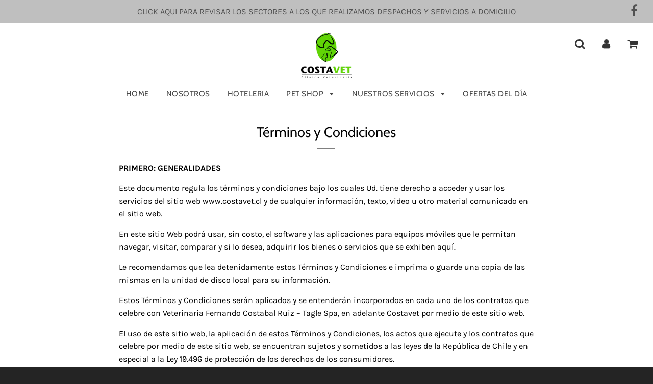

--- FILE ---
content_type: text/html; charset=utf-8
request_url: https://costavet.cl/pages/terminos-y-condiciones
body_size: 23322
content:
<!doctype html>
<!--[if IE 8]><html class="no-js lt-ie9" lang="en"> <![endif]-->
<!--[if IE 9 ]><html class="ie9 no-js"> <![endif]-->
<!--[if (gt IE 9)|!(IE)]><!--> <html class="no-js"> <!--<![endif]-->
<head>

  <!-- Basic page needs ================================================== -->
  <meta charset="utf-8">
  <meta http-equiv="X-UA-Compatible" content="IE=edge">

	

  <!-- Title and description ================================================== -->
  <title>
  Términos y Condiciones &ndash; Veterinaria Costavet
  </title>

  
  <meta name="description" content="PRIMERO: GENERALIDADES Este documento regula los términos y condiciones bajo los cuales Ud. tiene derecho a acceder y usar los servicios del sitio web www.costavet.cl y de cualquier información, texto, video u otro material comunicado en el sitio web. En este sitio Web podrá usar, sin costo, el software y las aplicacio">
  

  <!-- Helpers ================================================== -->
  <!-- /snippets/social-meta-tags.liquid -->


  <meta property="og:type" content="website">
  <meta property="og:title" content="Términos y Condiciones">
  

<meta property="og:url" content="https://costavet.cl/pages/terminos-y-condiciones">
<meta property="og:site_name" content="Veterinaria Costavet">






  <meta name="twitter:card" content="summary">



  <link rel="canonical" href="https://costavet.cl/pages/terminos-y-condiciones">
  
	<meta name="viewport" content="width=device-width, initial-scale=1, shrink-to-fit=no">
  
  <meta name="theme-color" content="#000000">

  <!-- CSS ================================================== -->
  <link href="//costavet.cl/cdn/shop/t/5/assets/plugins.css?v=125626883437131801551759259284" rel="stylesheet" type="text/css" media="all" />
  <link href="//costavet.cl/cdn/shop/t/5/assets/timber.scss.css?v=20883805023076826471759259285" rel="stylesheet" type="text/css" media="all" />

  



  <!-- Header hook for plugins ================================================== -->
  <script>window.performance && window.performance.mark && window.performance.mark('shopify.content_for_header.start');</script><meta id="shopify-digital-wallet" name="shopify-digital-wallet" content="/12408422464/digital_wallets/dialog">
<script async="async" src="/checkouts/internal/preloads.js?locale=es-CL"></script>
<script id="shopify-features" type="application/json">{"accessToken":"05f570e34e4a20e0c39f2569890bc357","betas":["rich-media-storefront-analytics"],"domain":"costavet.cl","predictiveSearch":true,"shopId":12408422464,"locale":"es"}</script>
<script>var Shopify = Shopify || {};
Shopify.shop = "costavet.myshopify.com";
Shopify.locale = "es";
Shopify.currency = {"active":"CLP","rate":"1.0"};
Shopify.country = "CL";
Shopify.theme = {"name":"Flow","id":49467031616,"schema_name":"Flow","schema_version":"11.4.5","theme_store_id":801,"role":"main"};
Shopify.theme.handle = "null";
Shopify.theme.style = {"id":null,"handle":null};
Shopify.cdnHost = "costavet.cl/cdn";
Shopify.routes = Shopify.routes || {};
Shopify.routes.root = "/";</script>
<script type="module">!function(o){(o.Shopify=o.Shopify||{}).modules=!0}(window);</script>
<script>!function(o){function n(){var o=[];function n(){o.push(Array.prototype.slice.apply(arguments))}return n.q=o,n}var t=o.Shopify=o.Shopify||{};t.loadFeatures=n(),t.autoloadFeatures=n()}(window);</script>
<script id="shop-js-analytics" type="application/json">{"pageType":"page"}</script>
<script defer="defer" async type="module" src="//costavet.cl/cdn/shopifycloud/shop-js/modules/v2/client.init-shop-cart-sync_2Gr3Q33f.es.esm.js"></script>
<script defer="defer" async type="module" src="//costavet.cl/cdn/shopifycloud/shop-js/modules/v2/chunk.common_noJfOIa7.esm.js"></script>
<script defer="defer" async type="module" src="//costavet.cl/cdn/shopifycloud/shop-js/modules/v2/chunk.modal_Deo2FJQo.esm.js"></script>
<script type="module">
  await import("//costavet.cl/cdn/shopifycloud/shop-js/modules/v2/client.init-shop-cart-sync_2Gr3Q33f.es.esm.js");
await import("//costavet.cl/cdn/shopifycloud/shop-js/modules/v2/chunk.common_noJfOIa7.esm.js");
await import("//costavet.cl/cdn/shopifycloud/shop-js/modules/v2/chunk.modal_Deo2FJQo.esm.js");

  window.Shopify.SignInWithShop?.initShopCartSync?.({"fedCMEnabled":true,"windoidEnabled":true});

</script>
<script>(function() {
  var isLoaded = false;
  function asyncLoad() {
    if (isLoaded) return;
    isLoaded = true;
    var urls = ["\/\/costavet.bookthatapp.com\/javascripts\/bta.js?shop=costavet.myshopify.com","https:\/\/chimpstatic.com\/mcjs-connected\/js\/users\/3f5a36caf99c50e981ac9c6e6\/8825e9d35cb65922144e377af.js?shop=costavet.myshopify.com","\/\/shopify.privy.com\/widget.js?shop=costavet.myshopify.com","https:\/\/cdn.shopify.com\/s\/files\/1\/0033\/3538\/9233\/files\/pushdaddy_v22.js?v=1634573992\u0026shop=costavet.myshopify.com","\/\/code.tidio.co\/xk5f5rgxc3m0wdbhyr90gvjxlqjra2v6.js?shop=costavet.myshopify.com","\/\/cdn.shopify.com\/proxy\/4a44e0da8650859a5797197d200bc93281cfe208a1a333bb494eb0e5abb12357\/costavet.bookthatapp.com\/javascripts\/bta-installed.js?shop=costavet.myshopify.com\u0026sp-cache-control=cHVibGljLCBtYXgtYWdlPTkwMA","\/\/cdn.shopify.com\/proxy\/2919c7babfbc2e8e28b4246f27e5cc61db22b89da250ae0ad87e08bbd5b6c56e\/costavet.bookthatapp.com\/sdk\/v1\/js\/bta-order-status-bootstrap.min.js?shop=costavet.myshopify.com\u0026sp-cache-control=cHVibGljLCBtYXgtYWdlPTkwMA"];
    for (var i = 0; i < urls.length; i++) {
      var s = document.createElement('script');
      s.type = 'text/javascript';
      s.async = true;
      s.src = urls[i];
      var x = document.getElementsByTagName('script')[0];
      x.parentNode.insertBefore(s, x);
    }
  };
  if(window.attachEvent) {
    window.attachEvent('onload', asyncLoad);
  } else {
    window.addEventListener('load', asyncLoad, false);
  }
})();</script>
<script id="__st">var __st={"a":12408422464,"offset":-10800,"reqid":"c0dd6a26-fa27-423b-b9a9-f01eb37b5f46-1769192997","pageurl":"costavet.cl\/pages\/terminos-y-condiciones","s":"pages-12663652416","u":"157629c48b40","p":"page","rtyp":"page","rid":12663652416};</script>
<script>window.ShopifyPaypalV4VisibilityTracking = true;</script>
<script id="captcha-bootstrap">!function(){'use strict';const t='contact',e='account',n='new_comment',o=[[t,t],['blogs',n],['comments',n],[t,'customer']],c=[[e,'customer_login'],[e,'guest_login'],[e,'recover_customer_password'],[e,'create_customer']],r=t=>t.map((([t,e])=>`form[action*='/${t}']:not([data-nocaptcha='true']) input[name='form_type'][value='${e}']`)).join(','),a=t=>()=>t?[...document.querySelectorAll(t)].map((t=>t.form)):[];function s(){const t=[...o],e=r(t);return a(e)}const i='password',u='form_key',d=['recaptcha-v3-token','g-recaptcha-response','h-captcha-response',i],f=()=>{try{return window.sessionStorage}catch{return}},m='__shopify_v',_=t=>t.elements[u];function p(t,e,n=!1){try{const o=window.sessionStorage,c=JSON.parse(o.getItem(e)),{data:r}=function(t){const{data:e,action:n}=t;return t[m]||n?{data:e,action:n}:{data:t,action:n}}(c);for(const[e,n]of Object.entries(r))t.elements[e]&&(t.elements[e].value=n);n&&o.removeItem(e)}catch(o){console.error('form repopulation failed',{error:o})}}const l='form_type',E='cptcha';function T(t){t.dataset[E]=!0}const w=window,h=w.document,L='Shopify',v='ce_forms',y='captcha';let A=!1;((t,e)=>{const n=(g='f06e6c50-85a8-45c8-87d0-21a2b65856fe',I='https://cdn.shopify.com/shopifycloud/storefront-forms-hcaptcha/ce_storefront_forms_captcha_hcaptcha.v1.5.2.iife.js',D={infoText:'Protegido por hCaptcha',privacyText:'Privacidad',termsText:'Términos'},(t,e,n)=>{const o=w[L][v],c=o.bindForm;if(c)return c(t,g,e,D).then(n);var r;o.q.push([[t,g,e,D],n]),r=I,A||(h.body.append(Object.assign(h.createElement('script'),{id:'captcha-provider',async:!0,src:r})),A=!0)});var g,I,D;w[L]=w[L]||{},w[L][v]=w[L][v]||{},w[L][v].q=[],w[L][y]=w[L][y]||{},w[L][y].protect=function(t,e){n(t,void 0,e),T(t)},Object.freeze(w[L][y]),function(t,e,n,w,h,L){const[v,y,A,g]=function(t,e,n){const i=e?o:[],u=t?c:[],d=[...i,...u],f=r(d),m=r(i),_=r(d.filter((([t,e])=>n.includes(e))));return[a(f),a(m),a(_),s()]}(w,h,L),I=t=>{const e=t.target;return e instanceof HTMLFormElement?e:e&&e.form},D=t=>v().includes(t);t.addEventListener('submit',(t=>{const e=I(t);if(!e)return;const n=D(e)&&!e.dataset.hcaptchaBound&&!e.dataset.recaptchaBound,o=_(e),c=g().includes(e)&&(!o||!o.value);(n||c)&&t.preventDefault(),c&&!n&&(function(t){try{if(!f())return;!function(t){const e=f();if(!e)return;const n=_(t);if(!n)return;const o=n.value;o&&e.removeItem(o)}(t);const e=Array.from(Array(32),(()=>Math.random().toString(36)[2])).join('');!function(t,e){_(t)||t.append(Object.assign(document.createElement('input'),{type:'hidden',name:u})),t.elements[u].value=e}(t,e),function(t,e){const n=f();if(!n)return;const o=[...t.querySelectorAll(`input[type='${i}']`)].map((({name:t})=>t)),c=[...d,...o],r={};for(const[a,s]of new FormData(t).entries())c.includes(a)||(r[a]=s);n.setItem(e,JSON.stringify({[m]:1,action:t.action,data:r}))}(t,e)}catch(e){console.error('failed to persist form',e)}}(e),e.submit())}));const S=(t,e)=>{t&&!t.dataset[E]&&(n(t,e.some((e=>e===t))),T(t))};for(const o of['focusin','change'])t.addEventListener(o,(t=>{const e=I(t);D(e)&&S(e,y())}));const B=e.get('form_key'),M=e.get(l),P=B&&M;t.addEventListener('DOMContentLoaded',(()=>{const t=y();if(P)for(const e of t)e.elements[l].value===M&&p(e,B);[...new Set([...A(),...v().filter((t=>'true'===t.dataset.shopifyCaptcha))])].forEach((e=>S(e,t)))}))}(h,new URLSearchParams(w.location.search),n,t,e,['guest_login'])})(!0,!0)}();</script>
<script integrity="sha256-4kQ18oKyAcykRKYeNunJcIwy7WH5gtpwJnB7kiuLZ1E=" data-source-attribution="shopify.loadfeatures" defer="defer" src="//costavet.cl/cdn/shopifycloud/storefront/assets/storefront/load_feature-a0a9edcb.js" crossorigin="anonymous"></script>
<script data-source-attribution="shopify.dynamic_checkout.dynamic.init">var Shopify=Shopify||{};Shopify.PaymentButton=Shopify.PaymentButton||{isStorefrontPortableWallets:!0,init:function(){window.Shopify.PaymentButton.init=function(){};var t=document.createElement("script");t.src="https://costavet.cl/cdn/shopifycloud/portable-wallets/latest/portable-wallets.es.js",t.type="module",document.head.appendChild(t)}};
</script>
<script data-source-attribution="shopify.dynamic_checkout.buyer_consent">
  function portableWalletsHideBuyerConsent(e){var t=document.getElementById("shopify-buyer-consent"),n=document.getElementById("shopify-subscription-policy-button");t&&n&&(t.classList.add("hidden"),t.setAttribute("aria-hidden","true"),n.removeEventListener("click",e))}function portableWalletsShowBuyerConsent(e){var t=document.getElementById("shopify-buyer-consent"),n=document.getElementById("shopify-subscription-policy-button");t&&n&&(t.classList.remove("hidden"),t.removeAttribute("aria-hidden"),n.addEventListener("click",e))}window.Shopify?.PaymentButton&&(window.Shopify.PaymentButton.hideBuyerConsent=portableWalletsHideBuyerConsent,window.Shopify.PaymentButton.showBuyerConsent=portableWalletsShowBuyerConsent);
</script>
<script data-source-attribution="shopify.dynamic_checkout.cart.bootstrap">document.addEventListener("DOMContentLoaded",(function(){function t(){return document.querySelector("shopify-accelerated-checkout-cart, shopify-accelerated-checkout")}if(t())Shopify.PaymentButton.init();else{new MutationObserver((function(e,n){t()&&(Shopify.PaymentButton.init(),n.disconnect())})).observe(document.body,{childList:!0,subtree:!0})}}));
</script>

<script>window.performance && window.performance.mark && window.performance.mark('shopify.content_for_header.end');</script>
  <!-- /snippets/oldIE-js.liquid -->


<!--[if lt IE 9]>
<script src="//cdnjs.cloudflare.com/ajax/libs/html5shiv/3.7.2/html5shiv.min.js" type="text/javascript"></script>
<script src="//costavet.cl/cdn/shop/t/5/assets/respond.min.js?v=52248677837542619231545138754" type="text/javascript"></script>
<link href="//costavet.cl/cdn/shop/t/5/assets/respond-proxy.html" id="respond-proxy" rel="respond-proxy" />
<link href="//costavet.cl/search?q=dc87cdf1d0be5ef439fe3e8df9ad0fa4" id="respond-redirect" rel="respond-redirect" />
<script src="//costavet.cl/search?q=dc87cdf1d0be5ef439fe3e8df9ad0fa4" type="text/javascript"></script>
<![endif]-->



  <script src="//costavet.cl/cdn/shop/t/5/assets/jquery-3.3.1.min.js?v=23846495244194134081545138753" type="text/javascript"></script>
  <script src="//costavet.cl/cdn/shop/t/5/assets/modernizr.min.js?v=137617515274177302221545138753" type="text/javascript"></script>

  
  

<meta property="og:image" content="https://cdn.shopify.com/s/files/1/0124/0842/2464/files/LOGO_COSTAVET_3.jpg?v=1614775983" />
<meta property="og:image:secure_url" content="https://cdn.shopify.com/s/files/1/0124/0842/2464/files/LOGO_COSTAVET_3.jpg?v=1614775983" />
<meta property="og:image:width" content="600" />
<meta property="og:image:height" content="400" />
<link href="https://monorail-edge.shopifysvc.com" rel="dns-prefetch">
<script>(function(){if ("sendBeacon" in navigator && "performance" in window) {try {var session_token_from_headers = performance.getEntriesByType('navigation')[0].serverTiming.find(x => x.name == '_s').description;} catch {var session_token_from_headers = undefined;}var session_cookie_matches = document.cookie.match(/_shopify_s=([^;]*)/);var session_token_from_cookie = session_cookie_matches && session_cookie_matches.length === 2 ? session_cookie_matches[1] : "";var session_token = session_token_from_headers || session_token_from_cookie || "";function handle_abandonment_event(e) {var entries = performance.getEntries().filter(function(entry) {return /monorail-edge.shopifysvc.com/.test(entry.name);});if (!window.abandonment_tracked && entries.length === 0) {window.abandonment_tracked = true;var currentMs = Date.now();var navigation_start = performance.timing.navigationStart;var payload = {shop_id: 12408422464,url: window.location.href,navigation_start,duration: currentMs - navigation_start,session_token,page_type: "page"};window.navigator.sendBeacon("https://monorail-edge.shopifysvc.com/v1/produce", JSON.stringify({schema_id: "online_store_buyer_site_abandonment/1.1",payload: payload,metadata: {event_created_at_ms: currentMs,event_sent_at_ms: currentMs}}));}}window.addEventListener('pagehide', handle_abandonment_event);}}());</script>
<script id="web-pixels-manager-setup">(function e(e,d,r,n,o){if(void 0===o&&(o={}),!Boolean(null===(a=null===(i=window.Shopify)||void 0===i?void 0:i.analytics)||void 0===a?void 0:a.replayQueue)){var i,a;window.Shopify=window.Shopify||{};var t=window.Shopify;t.analytics=t.analytics||{};var s=t.analytics;s.replayQueue=[],s.publish=function(e,d,r){return s.replayQueue.push([e,d,r]),!0};try{self.performance.mark("wpm:start")}catch(e){}var l=function(){var e={modern:/Edge?\/(1{2}[4-9]|1[2-9]\d|[2-9]\d{2}|\d{4,})\.\d+(\.\d+|)|Firefox\/(1{2}[4-9]|1[2-9]\d|[2-9]\d{2}|\d{4,})\.\d+(\.\d+|)|Chrom(ium|e)\/(9{2}|\d{3,})\.\d+(\.\d+|)|(Maci|X1{2}).+ Version\/(15\.\d+|(1[6-9]|[2-9]\d|\d{3,})\.\d+)([,.]\d+|)( \(\w+\)|)( Mobile\/\w+|) Safari\/|Chrome.+OPR\/(9{2}|\d{3,})\.\d+\.\d+|(CPU[ +]OS|iPhone[ +]OS|CPU[ +]iPhone|CPU IPhone OS|CPU iPad OS)[ +]+(15[._]\d+|(1[6-9]|[2-9]\d|\d{3,})[._]\d+)([._]\d+|)|Android:?[ /-](13[3-9]|1[4-9]\d|[2-9]\d{2}|\d{4,})(\.\d+|)(\.\d+|)|Android.+Firefox\/(13[5-9]|1[4-9]\d|[2-9]\d{2}|\d{4,})\.\d+(\.\d+|)|Android.+Chrom(ium|e)\/(13[3-9]|1[4-9]\d|[2-9]\d{2}|\d{4,})\.\d+(\.\d+|)|SamsungBrowser\/([2-9]\d|\d{3,})\.\d+/,legacy:/Edge?\/(1[6-9]|[2-9]\d|\d{3,})\.\d+(\.\d+|)|Firefox\/(5[4-9]|[6-9]\d|\d{3,})\.\d+(\.\d+|)|Chrom(ium|e)\/(5[1-9]|[6-9]\d|\d{3,})\.\d+(\.\d+|)([\d.]+$|.*Safari\/(?![\d.]+ Edge\/[\d.]+$))|(Maci|X1{2}).+ Version\/(10\.\d+|(1[1-9]|[2-9]\d|\d{3,})\.\d+)([,.]\d+|)( \(\w+\)|)( Mobile\/\w+|) Safari\/|Chrome.+OPR\/(3[89]|[4-9]\d|\d{3,})\.\d+\.\d+|(CPU[ +]OS|iPhone[ +]OS|CPU[ +]iPhone|CPU IPhone OS|CPU iPad OS)[ +]+(10[._]\d+|(1[1-9]|[2-9]\d|\d{3,})[._]\d+)([._]\d+|)|Android:?[ /-](13[3-9]|1[4-9]\d|[2-9]\d{2}|\d{4,})(\.\d+|)(\.\d+|)|Mobile Safari.+OPR\/([89]\d|\d{3,})\.\d+\.\d+|Android.+Firefox\/(13[5-9]|1[4-9]\d|[2-9]\d{2}|\d{4,})\.\d+(\.\d+|)|Android.+Chrom(ium|e)\/(13[3-9]|1[4-9]\d|[2-9]\d{2}|\d{4,})\.\d+(\.\d+|)|Android.+(UC? ?Browser|UCWEB|U3)[ /]?(15\.([5-9]|\d{2,})|(1[6-9]|[2-9]\d|\d{3,})\.\d+)\.\d+|SamsungBrowser\/(5\.\d+|([6-9]|\d{2,})\.\d+)|Android.+MQ{2}Browser\/(14(\.(9|\d{2,})|)|(1[5-9]|[2-9]\d|\d{3,})(\.\d+|))(\.\d+|)|K[Aa][Ii]OS\/(3\.\d+|([4-9]|\d{2,})\.\d+)(\.\d+|)/},d=e.modern,r=e.legacy,n=navigator.userAgent;return n.match(d)?"modern":n.match(r)?"legacy":"unknown"}(),u="modern"===l?"modern":"legacy",c=(null!=n?n:{modern:"",legacy:""})[u],f=function(e){return[e.baseUrl,"/wpm","/b",e.hashVersion,"modern"===e.buildTarget?"m":"l",".js"].join("")}({baseUrl:d,hashVersion:r,buildTarget:u}),m=function(e){var d=e.version,r=e.bundleTarget,n=e.surface,o=e.pageUrl,i=e.monorailEndpoint;return{emit:function(e){var a=e.status,t=e.errorMsg,s=(new Date).getTime(),l=JSON.stringify({metadata:{event_sent_at_ms:s},events:[{schema_id:"web_pixels_manager_load/3.1",payload:{version:d,bundle_target:r,page_url:o,status:a,surface:n,error_msg:t},metadata:{event_created_at_ms:s}}]});if(!i)return console&&console.warn&&console.warn("[Web Pixels Manager] No Monorail endpoint provided, skipping logging."),!1;try{return self.navigator.sendBeacon.bind(self.navigator)(i,l)}catch(e){}var u=new XMLHttpRequest;try{return u.open("POST",i,!0),u.setRequestHeader("Content-Type","text/plain"),u.send(l),!0}catch(e){return console&&console.warn&&console.warn("[Web Pixels Manager] Got an unhandled error while logging to Monorail."),!1}}}}({version:r,bundleTarget:l,surface:e.surface,pageUrl:self.location.href,monorailEndpoint:e.monorailEndpoint});try{o.browserTarget=l,function(e){var d=e.src,r=e.async,n=void 0===r||r,o=e.onload,i=e.onerror,a=e.sri,t=e.scriptDataAttributes,s=void 0===t?{}:t,l=document.createElement("script"),u=document.querySelector("head"),c=document.querySelector("body");if(l.async=n,l.src=d,a&&(l.integrity=a,l.crossOrigin="anonymous"),s)for(var f in s)if(Object.prototype.hasOwnProperty.call(s,f))try{l.dataset[f]=s[f]}catch(e){}if(o&&l.addEventListener("load",o),i&&l.addEventListener("error",i),u)u.appendChild(l);else{if(!c)throw new Error("Did not find a head or body element to append the script");c.appendChild(l)}}({src:f,async:!0,onload:function(){if(!function(){var e,d;return Boolean(null===(d=null===(e=window.Shopify)||void 0===e?void 0:e.analytics)||void 0===d?void 0:d.initialized)}()){var d=window.webPixelsManager.init(e)||void 0;if(d){var r=window.Shopify.analytics;r.replayQueue.forEach((function(e){var r=e[0],n=e[1],o=e[2];d.publishCustomEvent(r,n,o)})),r.replayQueue=[],r.publish=d.publishCustomEvent,r.visitor=d.visitor,r.initialized=!0}}},onerror:function(){return m.emit({status:"failed",errorMsg:"".concat(f," has failed to load")})},sri:function(e){var d=/^sha384-[A-Za-z0-9+/=]+$/;return"string"==typeof e&&d.test(e)}(c)?c:"",scriptDataAttributes:o}),m.emit({status:"loading"})}catch(e){m.emit({status:"failed",errorMsg:(null==e?void 0:e.message)||"Unknown error"})}}})({shopId: 12408422464,storefrontBaseUrl: "https://costavet.cl",extensionsBaseUrl: "https://extensions.shopifycdn.com/cdn/shopifycloud/web-pixels-manager",monorailEndpoint: "https://monorail-edge.shopifysvc.com/unstable/produce_batch",surface: "storefront-renderer",enabledBetaFlags: ["2dca8a86"],webPixelsConfigList: [{"id":"31031360","eventPayloadVersion":"v1","runtimeContext":"LAX","scriptVersion":"1","type":"CUSTOM","privacyPurposes":["MARKETING"],"name":"Meta pixel (migrated)"},{"id":"41386048","eventPayloadVersion":"v1","runtimeContext":"LAX","scriptVersion":"1","type":"CUSTOM","privacyPurposes":["ANALYTICS"],"name":"Google Analytics tag (migrated)"},{"id":"shopify-app-pixel","configuration":"{}","eventPayloadVersion":"v1","runtimeContext":"STRICT","scriptVersion":"0450","apiClientId":"shopify-pixel","type":"APP","privacyPurposes":["ANALYTICS","MARKETING"]},{"id":"shopify-custom-pixel","eventPayloadVersion":"v1","runtimeContext":"LAX","scriptVersion":"0450","apiClientId":"shopify-pixel","type":"CUSTOM","privacyPurposes":["ANALYTICS","MARKETING"]}],isMerchantRequest: false,initData: {"shop":{"name":"Veterinaria Costavet","paymentSettings":{"currencyCode":"CLP"},"myshopifyDomain":"costavet.myshopify.com","countryCode":"CL","storefrontUrl":"https:\/\/costavet.cl"},"customer":null,"cart":null,"checkout":null,"productVariants":[],"purchasingCompany":null},},"https://costavet.cl/cdn","fcfee988w5aeb613cpc8e4bc33m6693e112",{"modern":"","legacy":""},{"shopId":"12408422464","storefrontBaseUrl":"https:\/\/costavet.cl","extensionBaseUrl":"https:\/\/extensions.shopifycdn.com\/cdn\/shopifycloud\/web-pixels-manager","surface":"storefront-renderer","enabledBetaFlags":"[\"2dca8a86\"]","isMerchantRequest":"false","hashVersion":"fcfee988w5aeb613cpc8e4bc33m6693e112","publish":"custom","events":"[[\"page_viewed\",{}]]"});</script><script>
  window.ShopifyAnalytics = window.ShopifyAnalytics || {};
  window.ShopifyAnalytics.meta = window.ShopifyAnalytics.meta || {};
  window.ShopifyAnalytics.meta.currency = 'CLP';
  var meta = {"page":{"pageType":"page","resourceType":"page","resourceId":12663652416,"requestId":"c0dd6a26-fa27-423b-b9a9-f01eb37b5f46-1769192997"}};
  for (var attr in meta) {
    window.ShopifyAnalytics.meta[attr] = meta[attr];
  }
</script>
<script class="analytics">
  (function () {
    var customDocumentWrite = function(content) {
      var jquery = null;

      if (window.jQuery) {
        jquery = window.jQuery;
      } else if (window.Checkout && window.Checkout.$) {
        jquery = window.Checkout.$;
      }

      if (jquery) {
        jquery('body').append(content);
      }
    };

    var hasLoggedConversion = function(token) {
      if (token) {
        return document.cookie.indexOf('loggedConversion=' + token) !== -1;
      }
      return false;
    }

    var setCookieIfConversion = function(token) {
      if (token) {
        var twoMonthsFromNow = new Date(Date.now());
        twoMonthsFromNow.setMonth(twoMonthsFromNow.getMonth() + 2);

        document.cookie = 'loggedConversion=' + token + '; expires=' + twoMonthsFromNow;
      }
    }

    var trekkie = window.ShopifyAnalytics.lib = window.trekkie = window.trekkie || [];
    if (trekkie.integrations) {
      return;
    }
    trekkie.methods = [
      'identify',
      'page',
      'ready',
      'track',
      'trackForm',
      'trackLink'
    ];
    trekkie.factory = function(method) {
      return function() {
        var args = Array.prototype.slice.call(arguments);
        args.unshift(method);
        trekkie.push(args);
        return trekkie;
      };
    };
    for (var i = 0; i < trekkie.methods.length; i++) {
      var key = trekkie.methods[i];
      trekkie[key] = trekkie.factory(key);
    }
    trekkie.load = function(config) {
      trekkie.config = config || {};
      trekkie.config.initialDocumentCookie = document.cookie;
      var first = document.getElementsByTagName('script')[0];
      var script = document.createElement('script');
      script.type = 'text/javascript';
      script.onerror = function(e) {
        var scriptFallback = document.createElement('script');
        scriptFallback.type = 'text/javascript';
        scriptFallback.onerror = function(error) {
                var Monorail = {
      produce: function produce(monorailDomain, schemaId, payload) {
        var currentMs = new Date().getTime();
        var event = {
          schema_id: schemaId,
          payload: payload,
          metadata: {
            event_created_at_ms: currentMs,
            event_sent_at_ms: currentMs
          }
        };
        return Monorail.sendRequest("https://" + monorailDomain + "/v1/produce", JSON.stringify(event));
      },
      sendRequest: function sendRequest(endpointUrl, payload) {
        // Try the sendBeacon API
        if (window && window.navigator && typeof window.navigator.sendBeacon === 'function' && typeof window.Blob === 'function' && !Monorail.isIos12()) {
          var blobData = new window.Blob([payload], {
            type: 'text/plain'
          });

          if (window.navigator.sendBeacon(endpointUrl, blobData)) {
            return true;
          } // sendBeacon was not successful

        } // XHR beacon

        var xhr = new XMLHttpRequest();

        try {
          xhr.open('POST', endpointUrl);
          xhr.setRequestHeader('Content-Type', 'text/plain');
          xhr.send(payload);
        } catch (e) {
          console.log(e);
        }

        return false;
      },
      isIos12: function isIos12() {
        return window.navigator.userAgent.lastIndexOf('iPhone; CPU iPhone OS 12_') !== -1 || window.navigator.userAgent.lastIndexOf('iPad; CPU OS 12_') !== -1;
      }
    };
    Monorail.produce('monorail-edge.shopifysvc.com',
      'trekkie_storefront_load_errors/1.1',
      {shop_id: 12408422464,
      theme_id: 49467031616,
      app_name: "storefront",
      context_url: window.location.href,
      source_url: "//costavet.cl/cdn/s/trekkie.storefront.8d95595f799fbf7e1d32231b9a28fd43b70c67d3.min.js"});

        };
        scriptFallback.async = true;
        scriptFallback.src = '//costavet.cl/cdn/s/trekkie.storefront.8d95595f799fbf7e1d32231b9a28fd43b70c67d3.min.js';
        first.parentNode.insertBefore(scriptFallback, first);
      };
      script.async = true;
      script.src = '//costavet.cl/cdn/s/trekkie.storefront.8d95595f799fbf7e1d32231b9a28fd43b70c67d3.min.js';
      first.parentNode.insertBefore(script, first);
    };
    trekkie.load(
      {"Trekkie":{"appName":"storefront","development":false,"defaultAttributes":{"shopId":12408422464,"isMerchantRequest":null,"themeId":49467031616,"themeCityHash":"6662079320075529625","contentLanguage":"es","currency":"CLP","eventMetadataId":"f7316f49-4340-4855-b4b8-95f87fe342e0"},"isServerSideCookieWritingEnabled":true,"monorailRegion":"shop_domain","enabledBetaFlags":["65f19447"]},"Session Attribution":{},"S2S":{"facebookCapiEnabled":false,"source":"trekkie-storefront-renderer","apiClientId":580111}}
    );

    var loaded = false;
    trekkie.ready(function() {
      if (loaded) return;
      loaded = true;

      window.ShopifyAnalytics.lib = window.trekkie;

      var originalDocumentWrite = document.write;
      document.write = customDocumentWrite;
      try { window.ShopifyAnalytics.merchantGoogleAnalytics.call(this); } catch(error) {};
      document.write = originalDocumentWrite;

      window.ShopifyAnalytics.lib.page(null,{"pageType":"page","resourceType":"page","resourceId":12663652416,"requestId":"c0dd6a26-fa27-423b-b9a9-f01eb37b5f46-1769192997","shopifyEmitted":true});

      var match = window.location.pathname.match(/checkouts\/(.+)\/(thank_you|post_purchase)/)
      var token = match? match[1]: undefined;
      if (!hasLoggedConversion(token)) {
        setCookieIfConversion(token);
        
      }
    });


        var eventsListenerScript = document.createElement('script');
        eventsListenerScript.async = true;
        eventsListenerScript.src = "//costavet.cl/cdn/shopifycloud/storefront/assets/shop_events_listener-3da45d37.js";
        document.getElementsByTagName('head')[0].appendChild(eventsListenerScript);

})();</script>
  <script>
  if (!window.ga || (window.ga && typeof window.ga !== 'function')) {
    window.ga = function ga() {
      (window.ga.q = window.ga.q || []).push(arguments);
      if (window.Shopify && window.Shopify.analytics && typeof window.Shopify.analytics.publish === 'function') {
        window.Shopify.analytics.publish("ga_stub_called", {}, {sendTo: "google_osp_migration"});
      }
      console.error("Shopify's Google Analytics stub called with:", Array.from(arguments), "\nSee https://help.shopify.com/manual/promoting-marketing/pixels/pixel-migration#google for more information.");
    };
    if (window.Shopify && window.Shopify.analytics && typeof window.Shopify.analytics.publish === 'function') {
      window.Shopify.analytics.publish("ga_stub_initialized", {}, {sendTo: "google_osp_migration"});
    }
  }
</script>
<script
  defer
  src="https://costavet.cl/cdn/shopifycloud/perf-kit/shopify-perf-kit-3.0.4.min.js"
  data-application="storefront-renderer"
  data-shop-id="12408422464"
  data-render-region="gcp-us-central1"
  data-page-type="page"
  data-theme-instance-id="49467031616"
  data-theme-name="Flow"
  data-theme-version="11.4.5"
  data-monorail-region="shop_domain"
  data-resource-timing-sampling-rate="10"
  data-shs="true"
  data-shs-beacon="true"
  data-shs-export-with-fetch="true"
  data-shs-logs-sample-rate="1"
  data-shs-beacon-endpoint="https://costavet.cl/api/collect"
></script>
</head>


<body id="terminos-y-condiciones" class="template-page white--match" >

  
  <div id="CartDrawer" class="drawer drawer--right">
    <div class="drawer__header sitewide--title-wrapper">
      <div class="drawer__close js-drawer-close">
        <button type="button" class="icon-fallback-text">
          <i class="fa fa-times fa-lg" aria-hidden="true"></i>
          <span class="fallback-text">"Cerrar carrito"</span>
        </button>
      </div>
      <div class="drawer__title h2 page--title " id="CartTitle">Carrito de compra</div>
      <div class="drawer__title h2 page--title hide" id="ShopNowTitle">Compra ahora</div>
      <div class="drawer__title h2 page--title hide" id="LogInTitle">Ingresar</div>
      <div class="drawer__title h2 page--title hide" id="SearchTitle">Buscar productos en nuestro sitio</div>
    </div>
    <div id="CartContainer"></div>
    <div id="ShopNowContainer" class="hide"></div>
    <div id="SearchContainer" class="hide">
      <div class="wrapper search-drawer">
        <div class="input-group">
          <input type="search" name="q" id="search-input" placeholder="buscar en nuestra tienda" class="input-group-field" aria-label="buscar en nuestra tienda" autocomplete="off" />
          <span class="input-group-btn">
            <button type="submit" class="btn icon-fallback-text">
              <i class="fa fa-search"></i>
              <span class="fallback-text">Search</span>
            </button>
          </span>
        </div>
        <script id="LiveSearchResultTemplate" type="text/template">
  
    <div class="indiv-search-listing-grid">
      <div class="grid">
        {{#if image}}
        <div class="grid__item large--one-quarter live-search--image">
          <a href="{{url}}" title="{{title}}">
            <img
                class="lazyload"
                src="{{image}}"
                alt="{{title}}"
                {{#if imageResponsive}}
                data-src="{{imageResponsive}}"
                data-sizes="auto"
                {{/if}}
            >
          </a>
        </div>
        {{/if}}
        <div class="grid__item large--three-quarters line-search-content">
          <h3>
            <a href="{{url}}" title="">{{title}}</a>
          </h3>
          <div>
            {{{price_html}}}
          </div>
          <p>{{content}}</p>
        </div>
      </div>
    </div>
  
</script>

        <script type="text/javascript">
            var SearchTranslations = {
                no_results_html: "Su búsqueda de \"{{ terms }}\" no tuvo resultados.",
                results_for_html: "Su búsqueda de \"{{ terms }}\" muestra lo siguiente:",
                products: "Productos",
                pages: "Páginas",
                articles: "Artículos"
            };
        </script>
        <div id="search-results" class="grid-uniform">
          <!-- here will be the search results -->
        </div>
        <a id="search-show-more" href="#" class="btn hide">Ver más</a>
      </div>
    </div>
    <div id="LogInContainer" class="hide"></div>
  </div>
  <div id="DrawerOverlay"></div>

<div id="PageContainer">

	<div id="shopify-section-announcement-bar" class="shopify-section">

  <style>

    .notification-bar{
      background-color: #bfbfbf;
      color: #515151;
    }

    .notification-bar a, .notification-bar .social-sharing.is-clean a{
      color: #515151;
    }

    #site-title{
    	padding: px;
    }

  </style>

  <div class="notification-bar">

    
      <div id="sharing" class="social-sharing is-clean" data-permalink="">
        

<ul id="sm-icons" class="clearfix">

  
    <li id="sm-facebook"><a href="https://www.facebook.com/fernando.costabal" target="_blank"><i class="fa fa-facebook fa-2x"></i></a></li>
  

  

  

  

  

  

  

  

  

  

  

  

</ul>



      </div>
    

      
        <a href="/pages/despachos" class="notification-bar__message">
          <p>CLICK AQUI PARA REVISAR LOS SECTORES A LOS QUE REALIZAMOS DESPACHOS Y SERVICIOS A DOMICILIO</p>
        </a>
      

  </div>



</div>

	<div id="shopify-section-header" class="shopify-section"><div data-section-id="header" data-section-type="header-section" class="header-section--wrapper">
  <div id="NavDrawer" class="drawer drawer--left">
    <!-- begin mobile-nav -->
    <ul class="mobile-nav">
      <li class="mobile-nav__item mobile-nav__search">
        <form action="/search" method="get" class="input-group search-bar" role="search">
  
  <input type="search" name="q" value="" placeholder="buscar en nuestra tienda" class="input-group-field" aria-label="buscar en nuestra tienda">
  <span class="input-group-btn hidden">
    <button type="submit" class="btn icon-fallback-text">
      <i class="fa fa-search"></i>
      <span class="fallback-text">Buscar</span>
    </button>
  </span>
</form>

      </li>

      
      

        

          <li class="mobile-nav__item">
            <a href="/" class="mobile-nav__link">HOME</a>
          </li>

        

      

        

          <li class="mobile-nav__item">
            <a href="/pages/sobre-nosotros" class="mobile-nav__link">NOSOTROS</a>
          </li>

        

      

        

          <li class="mobile-nav__item">
            <a href="/pages/hoteleria" class="mobile-nav__link">HOTELERIA</a>
          </li>

        

      

        
        <li class="mobile-nav__item" aria-haspopup="true">
          <div class="mobile-nav__has-sublist">
            <a href="#" class="mobile-nav__link">PET SHOP </a>
            <div class="mobile-nav__toggle">
              <button type="button" class="icon-fallback-text mobile-nav__toggle-open">
                <i class="fa fa-caret-right fa-lg" aria-hidden="true"></i>
                <span class="fallback-text">Ver más</span>
              </button>
              <button type="button" class="icon-fallback-text mobile-nav__toggle-close">
                <i class="fa fa-caret-down fa-lg" aria-hidden="true"></i>
                <span class="fallback-text">"Cerrar carrito"</span>
              </button>
            </div>
          </div>
          <ul class="mobile-nav__sublist">
              
              
                  <li class="mobile-nav__item ">
                    <a href="/collections/accesorios" class="mobile-nav__link">Accesorios</a>
                  </li>
                
              
              
              <li class="mobile-nav__item ">
                  <div class="mobile-nav__has-sublist">
                    <a href="/collections/alimentos-para-mascosta" class="mobile-nav__link">Alimentos</a>
                      <div class="mobile-nav__toggle">
                        <button type="button" class="icon-fallback-text mobile-nav__toggle-open">
                          <i class="fa fa-caret-right fa-lg" aria-hidden="true"></i>
                          <span class="fallback-text">Ver más</span>
                        </button>
                        <button type="button" class="icon-fallback-text mobile-nav__toggle-close">
                          <i class="fa fa-caret-down fa-lg" aria-hidden="true"></i>
                          <span class="fallback-text">"Cerrar carrito"</span>
                        </button>
                      </div>
                    </div>
                    <ul class="mobile-nav__sublist">
                      
                        <li class="mobile-nav__item">
                          <a href="/collections/caninos" class="mobile-nav__link">Caninos</a>
                        </li>
                      
                        <li class="mobile-nav__item">
                          <a href="/collections/felinos" class="mobile-nav__link">Felinos</a>
                        </li>
                      
                    </ul>
                  </li>
                
              
              
              <li class="mobile-nav__item ">
                  <div class="mobile-nav__has-sublist">
                    <a href="/collections/farmacia" class="mobile-nav__link">Farmacia</a>
                      <div class="mobile-nav__toggle">
                        <button type="button" class="icon-fallback-text mobile-nav__toggle-open">
                          <i class="fa fa-caret-right fa-lg" aria-hidden="true"></i>
                          <span class="fallback-text">Ver más</span>
                        </button>
                        <button type="button" class="icon-fallback-text mobile-nav__toggle-close">
                          <i class="fa fa-caret-down fa-lg" aria-hidden="true"></i>
                          <span class="fallback-text">"Cerrar carrito"</span>
                        </button>
                      </div>
                    </div>
                    <ul class="mobile-nav__sublist">
                      
                        <li class="mobile-nav__item">
                          <a href="/collections/analgesicos" class="mobile-nav__link">Analgésicos</a>
                        </li>
                      
                        <li class="mobile-nav__item">
                          <a href="/collections/antibioticos" class="mobile-nav__link">Antibióticos</a>
                        </li>
                      
                        <li class="mobile-nav__item">
                          <a href="/collections/antiparasitario-externo-canino" class="mobile-nav__link">Antiparasitarios Externos</a>
                        </li>
                      
                        <li class="mobile-nav__item">
                          <a href="/collections/antiparasitario-interno" class="mobile-nav__link">Antiparasitarios Internos</a>
                        </li>
                      
                        <li class="mobile-nav__item">
                          <a href="/collections/dermatologia" class="mobile-nav__link">Dermatología </a>
                        </li>
                      
                        <li class="mobile-nav__item">
                          <a href="/collections/gastroentericos-felinos" class="mobile-nav__link">Gastroentéricos</a>
                        </li>
                      
                        <li class="mobile-nav__item">
                          <a href="/collections/higiene-felino" class="mobile-nav__link">Higiene y Limpieza </a>
                        </li>
                      
                        <li class="mobile-nav__item">
                          <a href="/collections/ojos-y-oidos" class="mobile-nav__link">Ojos y Oídos </a>
                        </li>
                      
                        <li class="mobile-nav__item">
                          <a href="/collections/suplementos" class="mobile-nav__link">Suplementos y vitaminas </a>
                        </li>
                      
                        <li class="mobile-nav__item">
                          <a href="/collections/tranquilizantes" class="mobile-nav__link">Tranquilizantes </a>
                        </li>
                      
                    </ul>
                  </li>
                
              
              
                  <li class="mobile-nav__item ">
                    <a href="/collections/snack-para-mascota" class="mobile-nav__link">Snacks</a>
                  </li>
                
              
              
                  <li class="mobile-nav__item ">
                    <a href="/collections/consultas" class="mobile-nav__link">Consultas y Servicios</a>
                  </li>
                
              
            </ul>
          </li>

          

      

        
        <li class="mobile-nav__item" aria-haspopup="true">
          <div class="mobile-nav__has-sublist">
            <a href="#" class="mobile-nav__link">NUESTROS SERVICIOS </a>
            <div class="mobile-nav__toggle">
              <button type="button" class="icon-fallback-text mobile-nav__toggle-open">
                <i class="fa fa-caret-right fa-lg" aria-hidden="true"></i>
                <span class="fallback-text">Ver más</span>
              </button>
              <button type="button" class="icon-fallback-text mobile-nav__toggle-close">
                <i class="fa fa-caret-down fa-lg" aria-hidden="true"></i>
                <span class="fallback-text">"Cerrar carrito"</span>
              </button>
            </div>
          </div>
          <ul class="mobile-nav__sublist">
              
              
                  <li class="mobile-nav__item ">
                    <a href="/pages/copia-de-medicina-general" class="mobile-nav__link">Cirugías y Procedimientos </a>
                  </li>
                
              
              
                  <li class="mobile-nav__item ">
                    <a href="/pages/veterinaria" class="mobile-nav__link">Consultas Mèdicas</a>
                  </li>
                
              
              
                  <li class="mobile-nav__item ">
                    <a href="/pages/destartraje" class="mobile-nav__link">Destartraje </a>
                  </li>
                
              
              
                  <li class="mobile-nav__item ">
                    <a href="/pages/hospitalizacion" class="mobile-nav__link">Hospitalización </a>
                  </li>
                
              
              
                  <li class="mobile-nav__item ">
                    <a href="/pages/imagenologia" class="mobile-nav__link">Imagenología</a>
                  </li>
                
              
              
                  <li class="mobile-nav__item ">
                    <a href="/pages/microchip-para-mascotas" class="mobile-nav__link">Microchip para mascotas</a>
                  </li>
                
              
              
                  <li class="mobile-nav__item ">
                    <a href="/pages/vacunas" class="mobile-nav__link">Vacunación</a>
                  </li>
                
              
            </ul>
          </li>

          

      

        

          <li class="mobile-nav__item">
            <a href="/collections/ofertas-del-dia" class="mobile-nav__link">OFERTAS DEL DÍA</a>
          </li>

        

      

      
    </ul>


      
      

      <span class="mobile-nav-header">Cuenta</span>

	  <ul class="mobile-nav">

        
          <li class="mobile-nav__item">
            <a href="/account/login" id="customer_login_link">Ingresar</a>
          </li>
          <li class="mobile-nav__item">
            <a href="/account/register" id="customer_register_link">Crear cuenta</a>
          </li>
        

	</ul>

      
    <!-- //mobile-nav -->
  </div>

  

    <header class="site-header medium--hide small--hide logo_above">
      <div class="wrapper">

        

      

            

            <div class="grid--full grid--center">
                <div class="grid__item large--one-whole">
                    <div class="site-header__logo large--center" itemscope itemtype="http://schema.org/Organization">
                        
    
      <div class="site-header__logo h1" id="site-title" itemscope itemtype="http://schema.org/Organization">
    

    
      <a href="/" itemprop="url" class="site-header__logo-image">
        
        
        






<noscript>
    <img
        class=""
        src="//costavet.cl/cdn/shop/files/COSTAVET_LOGO_1000x1000.png?v=1613742734"
        data-sizes="auto"
        
            alt="Veterinaria Costavet"
        
        
          style="width: 100px"
          itemprop="logo"
        
    />
</noscript>

<img
    class="lazyload "
    src="//costavet.cl/cdn/shop/files/COSTAVET_LOGO_150x.png?v=1613742734"
    data-src="//costavet.cl/cdn/shop/files/COSTAVET_LOGO_{width}x.png?v=1613742734"
    data-sizes="auto"
    data-aspectratio="1.1135857461024499"
    
        alt="Veterinaria Costavet"
    
    
          style="width: 100px"
          itemprop="logo"
        
/>

      </a>
    

    

    
      </div>
    
  
                </div>
            </div>
            <div class="grid__item large--one-whole">

                <div class="top-links">

                    <ul class="site-nav" id="AccessibleNav" role="navigation">
                        



  

    <li>
      <a href="/" class="site-nav__link">HOME</a>
    </li>

  



  

    <li>
      <a href="/pages/sobre-nosotros" class="site-nav__link">NOSOTROS</a>
    </li>

  



  

    <li>
      <a href="/pages/hoteleria" class="site-nav__link">HOTELERIA</a>
    </li>

  



  
    <li class="site-nav--has-dropdown" aria-haspopup="true">
      <a href="#" class="site-nav__link">
        PET SHOP 
        <span class="icon icon-arrow-down" aria-hidden="true"></span>
      </a>

      <ul class="site-nav__dropdown">
        
        
            <li>
              <a href="/collections/accesorios" class="site-nav__link">Accesorios</a>
            </li>
          
        
        
            <li class="site-nav--has-dropdown" aria-haspopup="true">
              <a href="/collections/alimentos-para-mascosta" class="site-nav__link">Alimentos</a>
              <ul class="site-nav__subdropdown">
                
                  <li>
                    <a href="/collections/caninos" class="site-nav__link">Caninos</a>
                  </li>
                
                  <li>
                    <a href="/collections/felinos" class="site-nav__link">Felinos</a>
                  </li>
                
              </ul>
            </li>
          
        
        
            <li class="site-nav--has-dropdown" aria-haspopup="true">
              <a href="/collections/farmacia" class="site-nav__link">Farmacia</a>
              <ul class="site-nav__subdropdown">
                
                  <li>
                    <a href="/collections/analgesicos" class="site-nav__link">Analgésicos</a>
                  </li>
                
                  <li>
                    <a href="/collections/antibioticos" class="site-nav__link">Antibióticos</a>
                  </li>
                
                  <li>
                    <a href="/collections/antiparasitario-externo-canino" class="site-nav__link">Antiparasitarios Externos</a>
                  </li>
                
                  <li>
                    <a href="/collections/antiparasitario-interno" class="site-nav__link">Antiparasitarios Internos</a>
                  </li>
                
                  <li>
                    <a href="/collections/dermatologia" class="site-nav__link">Dermatología </a>
                  </li>
                
                  <li>
                    <a href="/collections/gastroentericos-felinos" class="site-nav__link">Gastroentéricos</a>
                  </li>
                
                  <li>
                    <a href="/collections/higiene-felino" class="site-nav__link">Higiene y Limpieza </a>
                  </li>
                
                  <li>
                    <a href="/collections/ojos-y-oidos" class="site-nav__link">Ojos y Oídos </a>
                  </li>
                
                  <li>
                    <a href="/collections/suplementos" class="site-nav__link">Suplementos y vitaminas </a>
                  </li>
                
                  <li>
                    <a href="/collections/tranquilizantes" class="site-nav__link">Tranquilizantes </a>
                  </li>
                
              </ul>
            </li>
          
        
        
            <li>
              <a href="/collections/snack-para-mascota" class="site-nav__link">Snacks</a>
            </li>
          
        
        
            <li>
              <a href="/collections/consultas" class="site-nav__link">Consultas y Servicios</a>
            </li>
          
        
      </ul>
    </li>

    



  
    <li class="site-nav--has-dropdown" aria-haspopup="true">
      <a href="#" class="site-nav__link">
        NUESTROS SERVICIOS 
        <span class="icon icon-arrow-down" aria-hidden="true"></span>
      </a>

      <ul class="site-nav__dropdown">
        
        
            <li>
              <a href="/pages/copia-de-medicina-general" class="site-nav__link">Cirugías y Procedimientos </a>
            </li>
          
        
        
            <li>
              <a href="/pages/veterinaria" class="site-nav__link">Consultas Mèdicas</a>
            </li>
          
        
        
            <li>
              <a href="/pages/destartraje" class="site-nav__link">Destartraje </a>
            </li>
          
        
        
            <li>
              <a href="/pages/hospitalizacion" class="site-nav__link">Hospitalización </a>
            </li>
          
        
        
            <li>
              <a href="/pages/imagenologia" class="site-nav__link">Imagenología</a>
            </li>
          
        
        
            <li>
              <a href="/pages/microchip-para-mascotas" class="site-nav__link">Microchip para mascotas</a>
            </li>
          
        
        
            <li>
              <a href="/pages/vacunas" class="site-nav__link">Vacunación</a>
            </li>
          
        
      </ul>
    </li>

    



  

    <li>
      <a href="/collections/ofertas-del-dia" class="site-nav__link">OFERTAS DEL DÍA</a>
    </li>

  



                    </ul>

                </div>

            </div>

                
                <div class="top-links">

                    <ul class="top-links--icon-links">

                        

                        
                            <li>
                                <a href="/search" class="search-button">
                                    <i class="fa fa-search fa-lg"></i>
                                </a>
                            </li>
                        

                        
                            
                                <li>
                                    <a href="/account/login" title="Ingresar" class="log-in-button">
                                        <i class="fa fa-user fa-lg"></i>
                                    </a>
                                </li>
                            
                        

                        <li>
                            <a href="/cart" class="site-header__cart-toggle js-drawer-open-right-link" aria-controls="CartDrawer" aria-expanded="false">
                                <i class="fa fa-shopping-cart fa-lg"></i>
                                <span class="site-header__cart-indicator hide"></span>
                            </a>
                        </li>

                    </ul>
                </div>

                

      </div>
    </header>

<nav class="nav-bar mobile-nav-bar-wrapper large--hide medium-down--show">
  <div class="wrapper">
    <div class="large--hide medium-down--show">
      <div class="mobile-grid--table">
        <div class="grid__item one-sixth">
          <div class="site-nav--mobile">
            <button type="button" class="icon-fallback-text site-nav__link js-drawer-open-left-link" aria-controls="NavDrawer" aria-expanded="false">
              <i class="fa fa-bars fa-2x"></i>
              <span class="fallback-text">Menú</span>
            </button>
          </div>
        </div>

        <div class="grid__item four-sixths">
          
    
      <div class="site-header__logo h1" id="site-title" itemscope itemtype="http://schema.org/Organization">
    

    
      <a href="/" itemprop="url" class="site-header__logo-image">
        
        
        






<noscript>
    <img
        class=""
        src="//costavet.cl/cdn/shop/files/COSTAVET_LOGO_1000x1000.png?v=1613742734"
        data-sizes="auto"
        
            alt="Veterinaria Costavet"
        
        
          style="width: 100px"
          itemprop="logo"
        
    />
</noscript>

<img
    class="lazyload "
    src="//costavet.cl/cdn/shop/files/COSTAVET_LOGO_150x.png?v=1613742734"
    data-src="//costavet.cl/cdn/shop/files/COSTAVET_LOGO_{width}x.png?v=1613742734"
    data-sizes="auto"
    data-aspectratio="1.1135857461024499"
    
        alt="Veterinaria Costavet"
    
    
          style="width: 100px"
          itemprop="logo"
        
/>

      </a>
    

    

    
      </div>
    
  
        </div>

        <div class="grid__item one-sixth text-right">
          <div class="site-nav--mobile">
            <a href="/cart" class="js-drawer-open-right-link site-nav__link" aria-controls="CartDrawer" aria-expanded="false">
              <span class="icon-fallback-text">
                <i class="fa fa-shopping-cart fa-2x"></i>
                <span class="site-header__cart-indicator hide"></span>
                <span class="fallback-text">Carrito</span>
              </span>
            </a>
          </div>
        </div>
      </div>
    </div>
  </div>
</nav>

</div>

<style>

#site-title{
	padding: 0px 0;
}

.site-nav__dropdown li{
  text-align: left;
}

</style>


</div>

		

			<div class="wrapper main-content">

		

		<!-- /templates/page.liquid -->
<div class="page-main--wrapper">

  <div class="large--two-thirds push--large--one-sixth">

    <div class="sitewide--title-wrapper">
      <h1 class="page--title">Términos y Condiciones</h1>
    </div>

    <div class="rte">
      <p><strong>PRIMERO: GENERALIDADES</strong></p>
<p>Este documento regula los términos y condiciones bajo los cuales Ud. tiene derecho a acceder y usar los servicios del sitio web www.costavet.cl y de cualquier información, texto, video u otro material comunicado en el sitio web.</p>
<p>En este sitio Web podrá usar, sin costo, el software y las aplicaciones para equipos móviles que le permitan navegar, visitar, comparar y si lo desea, adquirir los bienes o servicios que se exhiben aquí.</p>
<p>Le recomendamos que lea detenidamente estos Términos y Condiciones e imprima o guarde una copia de las mismas en la unidad de disco local para su información.</p>
<p>Estos Términos y Condiciones serán aplicados y se entenderán incorporados en cada uno de los contratos que celebre con Veterinaria Fernando Costabal Ruiz – Tagle Spa, en adelante Costavet por medio de este sitio web.</p>
<p>El uso de este sitio web, la aplicación de estos Términos y Condiciones, los actos que ejecute y los contratos que celebre por medio de este sitio web, se encuentran sujetos y sometidos a las leyes de la República de Chile y en especial a la Ley 19.496 de protección de los derechos de los consumidores.</p>
<p>Costavet por lo tanto, aplicará estrictamente todos los beneficios, garantías y derechos reconocidos en favor de los consumidores en la Ley 19.496. Además, Costavet adhiere en todas sus partes al Código de Buenas Prácticas para el Comercio Electrónico de la Cámara de Comercio de Santiago.</p>
<p><strong>SEGUNDO: COMUNICACIONES</strong></p>
<p>Para la comunicación de cualquier presentación, consulta o reclamo a propósito del uso de este sitio, o los contratos que en él se lleven a cabo, Costavet <span> </span>designa como representante especial a don Fernando Costabal, Gerente General, disponible en el correo <span><a href="mailto:veterinaria@costavet.cl">veterinaria@costavet.cl</a></span>.</p>
<p><strong>TERCERO: LIBERTAD DE NAVEGACIÓN y ACEPTACIÓN DE LOS TÉRMINOS Y CONDICIONES</strong></p>
<p>La mera visita de este sitio no impone ningún tipo de obligación para el usuario, a menos que éste exprese de forma inequívoca, por medio de actos positivos, su voluntad de contratar con la empresa para adquirir bienes o servicios, en la forma indicada en estos términos y condiciones.</p>
<p><strong>CUARTO: REGISTRO</strong></p>
<p>El registro en el sitio y el uso de contraseña no es requisito obligatorio para contratar, sin embargo, facilita el acceso personalizado, confidencial y seguro al sitio.</p>
<p>En caso de registrarse en el sitio, el usuario contará con una contraseña secreta de la cual podrá disponer e incluso modificar si así lo requiriera el usuario. Para activar la contraseña deberá completar el formulario de registro disponible en el sitio y enviarlo a Costavet haciendo click en el campo respectivo.</p>
<p>Respecto de la confidencialidad de la contraseña serán responsables el usuario y el administrador dentro del ámbito que a cada uno corresponda.</p>
<p><strong>QUINTO: CÓMO CONTRATAR</strong></p>
<p>Para hacer compras en este sitio deberá seguir los siguientes pasos:</p>
<ol>
<li>Seleccione el producto o servicio que le interesa y agréguelo a su “carro de compra”.</li>
<li>Inicie sesión en el sitio o Ingresa tu correo electrónico y tu contraseña. Y, en caso de no estar registrado y desea hacerlo, utilice el ícono “registra tu contraseña”.</li>
<li>Seleccione el tipo de despacho y entrega entre las alternativas disponibles en el sitio. Seleccione el medio de pago.</li>
<li>Una vez hecha la orden, se desplegará en la pantalla.</li>
<li>Una descripción del producto o servicio contratado.</li>
<li>Precio.</li>
<li>Indicación de costo de envío si corresponde.</li>
<li>Medio de pago.</li>
<li>Valor total de la operación.</li>
<li>Número único de la orden.</li>
<li>Envío de la información al correo electrónico registrado.</li>
<li>La orden luego pasará automáticamente a un proceso de confirmación de identidad, resguardándose siempre la seguridad y privacidad del usuario y del proceso de contratación, disponibilidad, vigencia y cupo del medio de pago que se haya seleccionado.</li>
<li>Cumplido con lo anterior se perfecciona el contrato haciéndose el cargo en el medio de pago seleccionado, se enviará el comprobante de compra con la boleta o factura que corresponda en formato electrónico y será despachado el producto, de acuerdo al modo de entrega que se hubiera seleccionado.</li>
<li>No se verá afectado el comprador en sus derechos ni tampoco se le efectuarán cargos, sin que sea confirmada su identidad.</li>
</ol>
<p><strong>SEXTO: MEDIOS DE PAGO</strong></p>
<p>Salvo que se señale en un medio diferente para casos u ofertas específicos, los productos y servicios que se informan en este sitio sólo podrán ser pagados por medio de:</p>
<ol>
<li>Tarjeta de crédito bancaria Visa, Mastercard, Dinners Club International o American Express, emitidas en Chile o en el extranjero, siempre que mantengan un contacto vigente para este efecto con Costavet.</li>
<li>Tarjetas de débito bancarias acogidas al sistema Redcompra, emitidas en Chile por bancos nacionales, que mantengan un contrato vigente para tales efectos con Costavet.</li>
</ol>
<p>El pago con tarjetas de crédito y débito se realizarán a través de WebPay, que es un sistema de pago electrónico que se encarga de hacer el cargo automático a la cuenta bancaria del usuario. Los usuarios declaran que entienden que estos medios de pago o portales de pago pertenecen a terceras empresas proveedoras de estos servicios, independientes y no vinculadas a Costavet, por lo que la continuidad de su prestación de servicios en el tiempo, así como el correcto funcionamiento de sus herramientas y botones de pago en línea, será de exclusiva responsabilidad de las empresas proveedoras de estos servicios y en ningún caso de Costavet.</p>
<p><strong>SÉPTIMO: DERECHOS y GARANTÍAS</strong></p>
<p>Cambios y devoluciones</p>
<p>Si el producto comprado no lo satisface este puede ser cambiado o devuelto sin problemas hasta 30 días después de la fecha en que este haya sido recibido, esto se lleva a cabo en la sucursal ubicada en Pastor Fernández 15.111, Lo Barnechea, de lunes a Viernes entre 10 y 17 hrs.</p>
<p>Para poder hacer cambio o devolución es necesario que el producto esté sin uso, con todos sus accesorios, embalajes originales.</p>
<p>Para cambio o devolución deberá presentarse la boleta, guía de despacho, ticket de cambio, u otro comprobante de compra.</p>
<p>En caso de devolución de dinero la empresa realizará un abono en el medio de pago que haya utilizado en un período no superior a 72 horas de haberse aceptado la devolución, cuestión que será informada a través del correo electrónico que se hubiere registrado. También será válida una devolución por transferencia electrónica.</p>
<p>Garantías Legales</p>
<p>En caso que el producto no cuente con las características técnicas informadas, si estuviera dañado o incompleto, podrá ser cambiado de inmediato. Si presentara fallas o defectos dentro de los 3 meses siguientes a la fecha en que éste fue recibido, puede optarse entre su reparación gratuita, o previa restitución, su cambio o la devolución de la cantidad pagada, siempre que el producto no se hubiera deteriorado por un hecho imputable al consumidor.</p>
<p>Se considerará como falla o defecto:</p>
<ol>
<li>Productos sujetos a normas de seguridad o calidad de cumplimiento obligatorio que no cumplan con las especificaciones</li>
<li>Si los materiales, partes, piezas, elementos, sustancias o ingredientes que constituyan o integren los productos no correspondan a las especificaciones que ostenten o a las menciones del rotulado.</li>
<li>Productos que por deficiencias de fabricación, elaboración, materiales, partes, piezas, elementos, sustancias, ingredientes, estructura, calidad o condiciones sanitarias, en su caso, no sea enteramente apto para el uso o consumo al que está destinado o al que el proveedor hubiese señalado en su publicidad.</li>
<li>Si el proveedor y consumidor hubieren convenido que los productos objeto del contrato deban reunir determinadas especificaciones y esto no ocurra.</li>
<li>Si la cosa objeto del contrato tiene efectos o vicios ocultos que imposibiliten el uso a que habitualmente se destine.</li>
</ol>
<p><strong>OCTAVO: ENTREGA DE PRODUCTOS</strong></p>
<p>Despacho de Productos</p>
<p>Las condiciones de despacho y entrega de los productos adquiridos podrán ser escogidas de entre las opciones ofrecidas en el sitio.</p>
<p>Compra Online retira en tienda</p>
<p>Si elige retirar el producto en una tienda, podrá realizarlo de Lunes a Viernes entre 11:00am a 18:00pm.</p>
<p>Hay que confirmar el stock para realizar un retiro en tienda a través del mail veterinaria @costavet.cl. Los retiros en tienda comienzan 2 días hábiles después de haber realizado la compra.</p>
<p>Los retiros deberán ser hechos dentro de un plazo determinado. Por medio del correo electrónico registrado se informará que el producto está a disposición y el plazo para ser retirado. Los comprobantes de esta gestión quedarán disponibles durante 30 días.</p>
<p><strong>NOVENO: RESPONSABILIDAD</strong></p>
<p>En ningún caso Costavet responderá por:</p>
<ol>
<li>La utilización indebida que usuarios o visitantes de el sitio puedan hacer de los materiales exhibidos, de los derechos de propiedad industrial y de los derechos de propiedad intelectual.</li>
<li>Daños o eventuales daños y perjuicios que se le puedan causar a los compradores y/o usuarios por el funcionamiento de las herramientas de búsqueda y de los errores que se generen por los elementos técnicos de El Sitio o motor de búsqueda.</li>
<li>Contenidos de las páginas a las que los compradores o usuarios puedan acceder con o sin autorización de Costavet.</li>
<li>El acceso de menores de edad o personas sin capacidad, bajo los términos de la legislación correspondiente, a los contenidos adherentes a la relación contractual que surja de el sitio.</li>
<li>Pérdida, mal uso o uso no autorizado de su código de validación, ya sea por parte del usuario y/ o comprador, o de terceros, luego de realizada la compra en la forma expresada en los Términos y Condiciones. Asimismo, las partes reconocen y dejan constancia que la plataforma computacional proporcionada por Costavet no es infalible, y por tanto, durante la vigencia del presente contrato pueden verificarse circunstancias ajenas a la voluntad de Costavet, que impliquen que el sitio o la plataforma computacional no se encuentren operativos durante un determinado periodo de tiempo.</li>
<li>Información de Costavet o sus servicios que se encuentre en sitios distintos a <span><a href="http://www.costavet.cl/">www.costavet.cl</a></span>En tales casos, Costavet <span></span>procurará restablecer el sitio y el sistema computacional con la mayor celeridad posible, sin que por ello pueda imputársele algún tipo de responsabilidad. Costavet <span></span>no garantiza la disponibilidad y continuidad del funcionamiento de el sitio y tampoco que en cualquier momento y tiempo, los usuarios puedan acceder a las promociones y ofertas. Costavet no se hace responsable por los virus ni otros elementos en los documentos electrónicos almacenados en los sistemas informáticos de los usuarios. Costavet<span> </span>no responderá de los perjuicios ocasionados al cliente, provenientes del uso inadecuado de las tecnologías puestas a disposición de éste, cualquiera sea la forma en la cual se utilicen inadecuadamente estas tecnologías. Costavet <span> </span>no responderá de los daños producidos a el sitio por el uso indebido y de mala fe de los usuarios y/o compradores. No obstante, en el evento de realizarse un doble pago por un usuario o comprador en el sitio, Costavet devolverá la suma del sobrepago, dentro de los 3 días hábiles siguientes a la recepción del respectivo reclamo escrito del usuario o comprador, en el que se anexen los originales de los comprobantes del pago adicional a lo adquirido.</li>
</ol>
<p>En Login, registro y comunicación con empresas de medios de pago, Costavet usa certificados digitales de seguridad (SSL), con el fin de encriptar comunicación. Costavet <span> </span>no manipula ni almacena datos financieros de sus clientes.<span>  </span>En todo caso, la responsabilidad de Costavet, contractual, extracontractual o legal, con los usuarios, compradores o visitantes de el sitio, no excederá del precio efectivamente pagado por el comprador en contraprestación por el producto o servicio, sin perjuicio de lo que determinen los Tribunales de Justicia.</p>
<p><strong>DÉCIMO: SEGURIDAD DE DATOS Y CLAVE SECRETA</strong></p>
<p>Respecto a la responsabilidad de los usuarios respecto de la información registrada en el sitio Costavet <span> </span>adoptará las medidas necesarias y prudentes para resguardar la seguridad de los datos y clave secreta, como sistemas de encriptación de información, certificados de seguridad u otros que la empresa estime pertinente. En caso de detectarse cambios en la información que hayas registrado en el sitio, o bien, ante cualquier irregularidad en las transacciones relacionadas con su identificación o la del medio de pago, o simplemente como medida de protección a su identidad, nuestros ejecutivos podrán contactarlo por vía telefónica o correo electrónico, a fin de corroborar sus datos e intentar evitar posibles fraudes.</p>
<p>En caso de no poder establecer el contacto en un plazo de 72 hrs, por su propia seguridad, su orden de compra efectuada en nuestro sitio no podrá ser confirmada. Le informaremos vía telefónica o por correo electrónico que su orden ha quedado sin efecto por no poder confirmar su identidad o el medio de pago ofrecido. Además, los comprobantes de las gestiones realizadas para contactarte y poder confirmar la operación, estarán disponibles en nuestras oficinas durante 30 días, para que puedas confirmar la orden de compra. Cualquier consulta puede ser efectuada a <span><a href="mailto:veterinaria@costavet.cl">veterinaria@costavet.cl</a></span></p>
<p>Sin embargo los Usuarios y/o Compradores son exclusivamente responsables por la pérdida, mal uso o uso no autorizado del código de validación, ya sea por parte de los mismos o de terceros, luego de realizada la compra en la forma expresada en los Términos y Condiciones.</p>
<p>Datos personales:</p>
<p>Los Usuarios y/o Compradores garantizan que la información que suministran para la celebración del contrato es veraz, completa, exacta y actualizada. De conformidad con la Ley 19.628 los datos personales que suministren en el Sitio Web pasarán a formar parte de una base de datos de Costavet y serán destinados única y exclusivamente en para ser utilizados en los fines que motivaron su entrega y especialmente para la comunicación en general entre la empresa y sus clientes, validar los datos de la compra, concretar el despacho y responder sus consultas. Los datos no serán comunicados a otras empresas sin la expresa autorización de su titular ni serán transferidos internacionalmente.</p>
<p>Costavet jamás solicita datos personales o financieros a través de correo electrónico. Costavet presume que los datos han sido incorporados por su titular o por persona autorizada por éste, así como que son correctos y exactos. Los Usuarios y/o Compradores con la aceptación de los presentes Términos y Condiciones manifiestan que los datos de carácter personal que aporte a través de los formularios online en la página web de Costavet,<span>  </span>ser utilizados para Ofertas posteriores y distintas a las ofrecidas en El Sitio. Sin perjuicio de lo anterior, Costavet garantiza a los usuarios el libre ejercicio de sus derechos de información, modificación, cancelación y bloqueo de sus datos personales establecidos en la Ley 19.628. Por consiguiente, los compradores podrán realizar requerimientos que digan relación con dichos derechos, y en un plazo máximo de dos días corridos,</p>
<p>Costavet <span> </span>deberá dar respuesta e implementar efectivamente esta solicitud.</p>
<p>Documentos Electrónicos:</p>
<p>El usuario en su calidad de receptor manual de documentos electrónicos, de conformidad con la Resolución Exenta N° 11 del 14 de febrero de 2003 del Servicio de Impuestos Internos (que estableció el procedimiento para que contribuyentes autorizados para emitir documentos electrónicos puedan también enviarlos por estos medios a receptores manuales), declara y acepta lo siguiente:</p>
<p>Al aprobar estos términos y condiciones, el usuario autoriza a la empresa Costavet<span>  </span>Rut:76.018.488-8, para que el documento tributario correspondiente de esta transacción, le sea entregada solamente por un medio electrónico. De igual forma, autoriza que el aviso de publicación del documento tributario me enviado mediante correo electrónico. De conformidad con la normativa indicada, y en caso que el usuario lo requiera para respaldar la información contable, asume en relación a dichos documentos tributarios, las siguientes obligaciones:</p>
<ol>
<li>Imprimir los documentos recibidos en forma electrónica, para cada período tributario, en forma inmediata a su recepción desde el emisor.;</li>
<li>Imprimir el documento en el tamaño y forma que fue generado;</li>
<li>Utilizar papel blanco tipo original de tamaño mínimo 21,5 cm x 14 cm (1/2 carta) y de tamaño máximo 21,5 x 33 cm (oficio);</li>
<li>Imprimir en una calidad que asegure la permanencia de la legibilidad del documento durante un periodo mínimo de seis años, conforme lo establece la legislación vigente sobre la materia. Esta impresión se hará hecha usando impresión láser o de inyección de tinta, excepto que se establezca una autorización o norma distinta al respecto.</li>
</ol>
<p><strong>DÉCIMO PRIMERO: ALCANCE DE LAS CONDICIONES INFORMADAS EN EL SITIO</strong></p>
<p>Costavet no modificará las condiciones bajo las cuales haya contratado con los consumidores en este sitio. Mientras aparezcan en este sitio, los precios informados estarán a disposición del usuario, aunque no sean los mismos que se ofrezcan en otros canales de venta de Costavet , como tiendas físicas, catálogos, televisión, radio, u otros.</p>
<p>Con todo, los precios son aplicables para la ciudad de entrega o despacho. Si una vez ingresado un producto al carro de compras, es cambiada la dirección de entrega o despacho a una ciudad diferente, cambiará el precio total del producto de acuerdo a los costos de envío a la nueva ciudad registrada.</p>
<p>Cualquier cambio en las informaciones publicadas en este sitio, incluyendo las referidas a mercaderías, servicios, precios, existencias y condiciones, promociones y ofertas, tendrá lugar antes de recibir una orden de compra y solo se referirá a operaciones futuras, sin afectar, en caso alguno, derechos adquiridos por los consumidores.</p>
<p>Las promociones que ofrecidas en el sitio no necesariamente serán las mismas que Costavet ofrezca por otros canales de venta. En las promociones que consistan en la entrega gratuita o rebajada de un producto por la compra de otro, el despacho del bien que se entregue gratuitamente o a precio rebajado se hará en el mismo lugar al cual se despacha el producto comprado, salvo que el adquirente solicite, al aceptar la oferta, que los productos se remitan a direcciones distintas, en cuyo caso deberá pagar el valor del despacho de ambos productos. No se podrá participar en estas promociones sin adquirir conjuntamente todos los productos comprendidos en ellas.</p>
<p><strong>DÉCIMO SEGUNDO: PROPIEDAD INTELECTUAL</strong></p>
<p>Todos los contenidos incluidos en este sitio, como textos, material gráfico, logotipos, íconos de botones, códigos fuente, imágenes, audio clips, descargas digitales y compilaciones de datos, son propiedad de Costavet o de sus proveedores de contenidos, y están protegidos por las leyes chilenas e internacionales sobre propiedad intelectual. Los materiales gráficos, logotipos, encabezados de páginas, frases publicitarias, iconos de botones, textos escritos y nombres de servicios incluidos en este sitio son marcas comerciales, creaciones o imágenes comerciales de propiedad de Costavet en Chile y en otros países. Dichas marcas, creaciones e imágenes comerciales no se pueden usar en relación a ningún producto o servicio que pueda causar confusión entre los clientes y en ninguna forma que desprestigie o desacredite a Costavet. Las demás marcas comerciales que no sean de propiedad de Costavet <span> </span>y que aparezcan en este sitio pertenecen a sus respectivos dueños.</p>
<p>Todos los derechos no expresamente otorgados en estos Términos y Condiciones son reservados por Costavet o sus cesionarios, proveedores, editores, titulares de derechos u otros proveedores de contenidos. Ningún producto, imagen o sonido pueden ser reproducidos, duplicados, copiados, vendidos, revendidos, visitados o explotados para ningún fin, en todo o en parte, sin el consentimiento escrito previo de Costavet. No se puede enmarcar o utilizar técnicas de enmarcación para encerrar alguna marca comercial, logotipo u otra información registrada o patentada (incluyendo imágenes, texto, disposición de páginas, o formulario) de Costavet , sin nuestro consentimiento escrito previo. Tampoco se puede usar meta etiquetas ni ningún otro “texto oculto” que use el nombre o marcas comerciales de Costavet, sin autorización escrita previa de esta empresa. Se prohíbe hacer un uso indebido de este sitio o de estas marcas, licencias o patentes. Lo anterior, sin perjuicio de las excepciones expresamente señaladas en la ley.</p>
<p><strong>DÉCIMO TERCERO: LEGISLACIÓN APLICABLE y COMPETENCIA</strong></p>
<p>Los presentes términos y condiciones se rigen por las leyes de la República de Chile. Cualquier controversia o conflicto derivado de la utilización del sitio web <span> </span>www.costavet.cl , sus Términos y Condiciones y las Políticas de Privacidad, su validez, interpretación, alcance o cumplimiento, será sometida a las leyes aplicables de la República de Chile.</p>
    </div>

  </div>

</div>


		</div>

	<div id="shopify-section-footer" class="shopify-section">

<footer class="site-footer footer-alignment--left">
	<div class="wrapper">
		<div class="grid">

			

				

				
				<div class="grid__item large--one-third medium--one-half small--one-whole links-footer">
					<div class="h3 footer-header">Información</div>
					<ul class="footer-content">
						
							
								<li>
									<a href="/pages/sobre-nosotros">Quienes Somos </a>
								</li>
							
						
							
								<li>
									<a href="/pages/contacto">Contáctanos</a>
								</li>
							
						
							
								<li>
									<a href="/pages/despachos">Despachos</a>
								</li>
							
						
							
								<li>
									<a href="/pages/terminos-y-condiciones">Términos y Condiciones</a>
								</li>
							
						
					</ul>
				</div>

				

	

				

					<div class="grid__item large--one-third medium--one-half small--one-whole content-footer">
						<div class="h3 footer-header">Dirección</div>
						<div class="rte footer-article"><p><a href="https://www.google.com/maps/place/Pastor+Fernández+15111,+Lo+Barnechea,+Región+Metropolitana/@-33.3639163,-70.4947087,17z/data=!3m1!4b1!4m5!3m4!1s0x9662cb905e9ad381:0x230d7e6e442ff369!8m2!3d-33.3639208!4d-70.4925147" title="https://www.google.com/maps/place/Pastor+Fernández+15111,+Lo+Barnechea,+Región+Metropolitana/@-33.3639163,-70.4947087,17z/data=!3m1!4b1!4m5!3m4!1s0x9662cb905e9ad381:0x230d7e6e442ff369!8m2!3d-33.3639208!4d-70.4925147">Pastor Fernández 15111, Lo Barnechea. Región Metropolitana. Santiago / Chile</a></p><p></p></div>
					</div>

				

	

				

					<div class="grid__item large--one-third medium--one-half small--one-whole content-footer">
						<div class="h3 footer-header">Horario de Atención</div>
						<div class="rte footer-article"><p>Horario de Atención: <br/>Lunes a Viernes de 9:00 a 19:00 hrs.</p><p>Teléfono de Contacto:<br/><a href="tel:+56222169794" title="tel:+56222169794">(+56) 222169794</a></p><p>(+56) 9 4407 7471</p><p>Mail: <a href="mailto:veterinaria@costavet.cl" title="mailto:veterinaria@costavet.cl">veterinaria@costavet.cl</a></p></div>
					</div>

				

	

</div>

      <div class="grid bottom--footer">

				

					<div class="grid__item large--one-whole">
						<div class="footer-description">
							
						</div>
					</div>

				

        <div class="grid__item large--one-half">

					<ul class="bottom--footer---links">
						<li><a href="/">&copy; 2026, Veterinaria Costavet</a></li>
						<li><a target="_blank" rel="nofollow" href="http://es.shopify.com?utm_campaign=poweredby&amp;utm_medium=shopify&amp;utm_source=onlinestore">Tecnología de Shopify</a></li>
						
					</ul>

        </div>

				

        
        <div class="grid__item large--one-half text-right">

          

          </div>
          

      </div>

      </div>

    </footer>


</div>

</div>

<script type="text/javascript">
window.lazySizesConfig = window.lazySizesConfig || {};
window.lazySizesConfig.rias = window.lazySizesConfig.rias || {};

// configure available widths to replace with the {width} placeholder
window.lazySizesConfig.rias.widths = [150, 300, 600, 900, 1200, 1500, 1800, 2100];
</script>

  <script src="//costavet.cl/cdn/shop/t/5/assets/fastclick.min.js?v=29723458539410922371545138750" type="text/javascript"></script>
  <script src="//costavet.cl/cdn/shop/t/5/assets/plugins.js?v=31917031939282970551545138753" type="text/javascript"></script>
  <script src="//costavet.cl/cdn/shop/t/5/assets/timber.js?v=130146534645259281541565280017" type="text/javascript"></script>

  

  <script src="//costavet.cl/cdn/shop/t/5/assets/custom.js?v=157653860326686010211550500094" type="text/javascript"></script>

  

</div>

<script type="text/javascript">
(function ($) {
	window.addEventListener('load', load_popup);
  window.addEventListener('shopify:section:load', load_popup);
  $(window).on('resize', function() {
      var popup = document.querySelector('#popup');
      if (!popup) {
          return;
      }
      var isFullscreen = $.fancybox.isOpen;
      if($(window).width() < 769){
        if (isFullscreen) {
            // switch from fullscreen to slide-up
            $.fancybox.close();
            showSlideUpPopup();
        }
      } else {
            if(popup.classList.contains('visible') && "fullscreen" == "fullscreen"){
                popup.classList.remove('visible');
                showFullScreenPopup();
            }
            if (isFullscreen) {
                $.fancybox.reposition();
            }
        }
  });

  function load_popup() {
		var show_popup = false;
		var pop_up_time = $('#pop-up-time').val();
    var pop_up_delay = $('#pop-up-delay').val();
		var popup_enabled = pop_up_time !== undefined;
		var has_popup_cookie = $.cookie('popup-cookie') === 'true';

		if (!popup_enabled) {
			// popup is disabled
			return;
		} else if("false" == "true") {
			// popup is in test mode - will show immediately in editor and on live site
			show_Popup();
		} else if (!has_popup_cookie) {
			// popup cookie is not set, show popup this time
			setTimeout(show_Popup, 1000 * pop_up_delay);
			$.cookie('popup-cookie', 'true', {expires: parseInt(pop_up_time)});
		}

  }

		function show_Popup() {

		    if($(window).width() < 769){
                $.fancybox.close();
                showSlideUpPopup();
        } else {
              if("fullscreen" == "fullscreen"){
                  popup.classList.remove('visible');
                  showFullScreenPopup();
              } else {
                  showSlideUpPopup();
				        }
          }
		}

		$('.popup--close-btn').on('click', function () {
			document.querySelector('#popup').classList.remove('visible');
		});

	function showSlideUpPopup(){

	    if("false" == "true") {

            document.querySelector('#slide-up').removeAttribute("style");
            document.querySelector('#popup').classList.add('slide-up');
            document.querySelector('#popup').classList.add('visible');

        }

	}

	function showFullScreenPopup(){

        if("false" == "true")
        {

            document.querySelector('#popup').classList.add('fullscreen');
            document.querySelector('#fullscreen').removeAttribute("style");

            $.fancybox({
                'autoScale': true,
                'transitionIn': 'elastic',
                'transitionOut': 'elastic',
                'speedIn': 500,
                'speedOut': 300,
                'autoDimensions': true,
                'centerOnScroll': true,
                'href': '#popup #fullscreen',
                'wrapCSS': 'fullscreen-popup-fancybox',
                tpl: {
                    closeBtn: '<div class="popup--close fancybox-close"></div>'
                }
            });

        }

	}

})(window.wetheme.$);
</script>


  
    <script type="text/javascript">
      window.default_currency_format = "${{amount_no_decimals}}";
    </script>
  

  
  <script>
    
  </script>

  
  <script src="//costavet.cl/cdn/shop/t/5/assets/handlebars.min.js?v=79044469952368397291545138752" type="text/javascript"></script>
  
    <!-- /snippets/ajax-cart-template.liquid -->

  <script id="CartTemplate" type="text/template">
  
    <form action="/cart" method="post" novalidate class="cart ajaxcart">
      <div class="ajaxcart__inner">
        {{#items}}
        <div class="ajaxcart__product">
          <div class="ajaxcart__row" data-line="{{line}}">
            <div class="grid display-table">
              <div class="grid__item small--one-whole medium--one-quarter large--one-quarter medium--display-table-cell">
                <a href="{{url}}" class="ajaxcart__product-image">
                  <img
                    class="lazyload"
                    src="{{img}}"
                    alt=""
                    {{#if imgResponsive}}
                    data-src="{{imgResponsive}}"
                    data-sizes="auto"
                    {{/if}}
                  />
                </a>
              </div>
              <div class="grid__item small--one-whole medium--two-quarters large--two-quarters medium--display-table-cell">
                <p>
                  <a href="{{url}}" class="ajaxcart__product-name">{{name}}</a>
                  {{#if variation}}
                    <span class="ajaxcart__product-meta">{{variation}}</span>
                  {{/if}}
                  {{#properties}}
                    {{#each this}}
                      {{#if this}}
                        <span class="ajaxcart__product-meta">{{@key}}: {{this}}</span>
                      {{/if}}
                    {{/each}}
                  {{/properties}}
                  
                </p>

                <div class="text-center">
                  {{#if discountsApplied}}
                    <small class="ajaxcart-item__price-strikethrough"><s><span class="money">{{{originalPrice}}}</span></s></small>
                    <br><span class="ajaxcart-item__price"><span class="money">{{{linePrice}}}</span></span>
                  {{else}}
                    <span class="ajaxcart-item__price"><span class="money">{{{linePrice}}}</span></span>
                  {{/if}}
                </div>

                <div class="grid--full text-center ajaxcart__quantity-wrapper">
                  <div class="grid__item">
                    <div class="ajaxcart__qty">
                      <button type="button" class="ajaxcart__qty-adjust ajaxcart__qty--minus icon-fallback-text" data-id="{{id}}" data-qty="{{itemMinus}}" data-line="{{line}}">
                        <i class="fa fa-minus" aria-hidden="true"></i>
                        <span class="fallback-text">&minus;</span>
                      </button>
                      <input type="text" name="updates[]" class="ajaxcart__qty-num" value="{{itemQty}}" min="0" data-id="{{id}}" data-line="{{line}}" aria-label="quantity" pattern="[0-9]*">
                      <button type="button" class="ajaxcart__qty-adjust ajaxcart__qty--plus icon-fallback-text" data-id="{{id}}" data-line="{{line}}" data-qty="{{itemAdd}}">
                        <i class="fa fa-plus" aria-hidden="true"></i>
                        <span class="fallback-text">+</span>
                      </button>
                    </div>
                  </div>
                  {{#if discountsApplied}}
                    <div class="grid--full display-table">
                      <div class="grid__item text-right">
                        {{#each discounts}}
                          <small class="ajaxcart-item__discount">{{ this.title }}</small><br>
                        {{/each}}
                      </div>
                    </div>
                  {{/if}}
                  </div>

                <button type="button" class="ajaxcart__qty-remove icon-fallback-text" data-id="{{id}}" data-line="{{line}}">
                  <i class="fa fa-times" aria-hidden="true"></i>
                  <span class="fallback-text">X</span>
                </button>

                </div>
              </div>
            </div>
          </div>
          {{/items}}
        </div>

		<div class="ajaxcart__footer-wrapper">
        
      </div>
      <div class="ajaxcart__footer">
        <div class="grid--full">
          <div class="grid__item ajaxcart__subtotal_header">
            <p>Subtotal</p>
          </div>
          <div class="grid__item ajaxcart__subtotal">
            <p><span class="money">{{{totalPrice}}}</span></p>
          </div>
          {{#if totalCartDiscount}}
            <p class="ajaxcart__savings text-center"><em>{{{totalCartDiscount}}}</em></p>
          {{/if}}
        </div>
        <p class="text-center">Gastos de envío y descuentos calculado al momento de pagar
        </p>
        <button type="submit" class="cart__checkout" name="checkout">
          Finalizar pedido
        </button>
        
      </div>
      </div>
    </form>
  
  </script>
  <script id="AjaxQty" type="text/template">
  
    <div class="ajaxcart__qty">
      <button type="button" class="ajaxcart__qty-adjust ajaxcart__qty--minus icon-fallback-text" data-id="{{id}}" data-qty="{{itemMinus}}">
        <i class="fa fa-minus" aria-hidden="true"></i>
        <span class="fallback-text">&minus;</span>
      </button>
      <input type="text" class="ajaxcart__qty-num" value="{{itemQty}}" min="0" data-id="{{id}}" aria-label="quantity" pattern="[0-9]*">
      <button type="button" class="ajaxcart__qty-adjust ajaxcart__qty--plus icon-fallback-text" data-id="{{id}}" data-qty="{{itemAdd}}">
        <i class="fa fa-plus" aria-hidden="true"></i>
        <span class="fallback-text">+</span>
      </button>
    </div>
  
  </script>
  <script id="JsQty" type="text/template">
  
  <div class="js-qty-wrapper">
    <div class="js-qty">
      <button type="button" class="js-qty__adjust js-qty__adjust--minus icon-fallback-text" data-id="{{id}}" data-qty="{{itemMinus}}">
        <i class="fa fa-minus" aria-hidden="true"></i>
        <span class="fallback-text">&minus;</span>
      </button>
      <input type="text" class="js-qty__num" value="{{itemQty}}" min="1" data-id="{{id}}" aria-label="quantity" pattern="[0-9]*" name="{{inputName}}" id="{{inputId}}">
      <button type="button" class="js-qty__adjust js-qty__adjust--plus icon-fallback-text" data-id="{{id}}" data-qty="{{itemAdd}}">
        <i class="fa fa-plus" aria-hidden="true"></i>
        <span class="fallback-text">+</span>
      </button>
    </div>
  </div>
  
  </script>

    <script src="//costavet.cl/cdn/shop/t/5/assets/ajax-cart.js?v=158733939764581257561565280017" type="text/javascript"></script>
    <script>
      function init() {
        ajaxCart.init({
          formSelector: '#AddToCartForm',
          cartContainer: '#CartContainer',
          addToCartSelector: '#AddToCart',
          cartCountSelector: '#CartCount',
          moneyFormat: "${{amount_no_decimals}}",
        });
      }
      window.wetheme.$(init);
      document.addEventListener('shopify:section:load', init);

      window.wetheme.$(document.body).on('afterCartLoad.ajaxCart', function(evt, cart) {
        // Bind to 'afterCartLoad.ajaxCart' to run any javascript after the cart has loaded in the DOM
        timber.RightDrawer.open();
      });
    </script>
  

</body>
</html>
